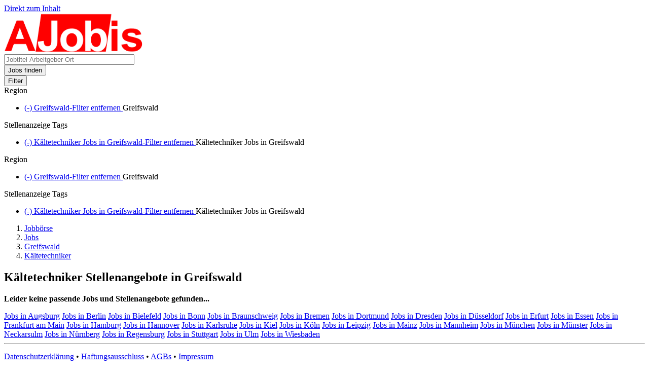

--- FILE ---
content_type: text/html; charset=utf-8
request_url: https://www.ajobis.de/jobs/greifswald/kaeltetechniker
body_size: 2836
content:
<!DOCTYPE html>
<html lang="de" dir="ltr">
<head>
  <meta name="viewport" content="width=device-width, initial-scale=1.0">
  <meta http-equiv="Content-Type" content="text/html; charset=utf-8" />
<title>Kältetechniker Stellenangebote in Greifswald| Januar 2026 | AJobis.de</title>
<meta name="description" content="Jetzt passende Jobs in Greifswald finden: Auf AJobis.de warten täglich neue Stellenangebote aus verschiedenen Branchen. Starte deine Karriere mit nur wenigen Klicks!" />
<meta name="keywords" content="Greifswald Jobs, Stellenangebote in Greifswald, Arbeit in Greifswald, Kältetechniker-Jobs, Stellenangebote, AJobis" />
<meta property="og:title" content="Kältetechniker Stellenangebote in Greifswald| Januar 2026 | AJobis.de" />
<meta property="og:description" content="Jetzt passende Jobs in Greifswald finden: Auf AJobis.de warten täglich neue Stellenangebote aus verschiedenen Branchen. Starte deine Karriere mit nur wenigen Klicks!" />
<meta property="og:image" content="https://www.ajobis.de/images/ajobis_200sq.png" />
<meta property="og:type" content="website" />
<meta property="og:site_name" content="AJobis.de" />
<link rel="canonical" href="https://www.ajobis.de/jobs/greifswald/kaeltetechniker" />
<meta property="og:url" content="https://www.ajobis.de/jobs/greifswald/kaeltetechniker" />
<meta name="robots" content="index, follow" />
<script type="application/ld+json">{
    "@context": "https://schema.org",
    "@type": "CollectionPage",
    "@id": "https://www.ajobis.de/jobs/greifswald/kaeltetechniker",
    "url": "https://www.ajobis.de/jobs/greifswald/kaeltetechniker",
    "name": "K\u00e4ltetechniker Stellenangebote in Greifswald",
    "breadcrumb": {
        "@type": "BreadcrumbList",
        "itemListElement": [
            {
                "@type": "ListItem",
                "position": 1,
                "name": "AJobis.de - Deine Jobb\u00f6rse",
                "item": "https://www.ajobis.de/"
            },
            {
                "@type": "ListItem",
                "position": 2,
                "name": "Alle Jobs auf AJobis.de",
                "item": "https://www.ajobis.de/jobs"
            },
            {
                "@type": "ListItem",
                "position": 3,
                "name": "Stellenangebote in Greifswald",
                "item": "https://www.ajobis.de/jobs/greifswald"
            },
            {
                "@type": "ListItem",
                "position": 4,
                "name": "K\u00e4ltetechniker Stellenangebote in Greifswald",
                "item": "https://www.ajobis.de/jobs/greifswald/kaeltetechniker"
            }
        ]
    }
}</script>
<link rel="shortcut icon" href="https://www.ajobis.de/favicon.ico" type="image/vnd.microsoft.icon" />
  
  <link rel="preload" href="/images/css/ajobis.css?v=1767001142x" as="style">
  <link rel="stylesheet" href="/images/css/ajobis.css?v=1767001142x"> 
  <script>
document.addEventListener("DOMContentLoaded",function(){var e=document.querySelector('[data-toggle="collapse"]'),t=e.getAttribute("data-target"),r=document.querySelector(t);if(!e||!r)return;e.addEventListener("click",function(){r.classList.toggle("open")})});
</script>
  </head>
<body class="sidebar-first html not-front not-logged-in one-sidebar sidebar-first page-jobs page-jobs-greifswald page-jobs-greifswald-kaeltetechniker">
  <div id="skip-link">
    <a href="#main-content" class="element-invisible element-focusable">Direkt zum Inhalt</a>
  </div>
    <header id="navbar" role="banner" class="navbar container navbar-default">
  <div class="container">
    <div class="navbar-header">
              <a class="logo navbar-btn pull-left" href="/" title="Home">
          <img src="https://www.ajobis.de/images/ajobis_logo.png" alt="Home"  width="275" height="77"/>
        </a>
      
      
    </div>

      </div>
</header>

<div class="main-container container">


  <header role="banner" id="page-header">
    
      <div class="region region-header">
    <section id="block-views-exp-job-search-search-page" class="block block-views clearfix">

      
  <form action="/jobs/greifswald/kaeltetechniker" method="get" id="views-exposed-form-job-search-search-page" accept-charset="UTF-8"><div><div class="views-exposed-form">
  <div class="views-exposed-widgets clearfix">
          <div id="edit-jobsuche-wrapper" class="views-exposed-widget views-widget-filter-search_api_views_fulltext">
                        <div class="views-widget">
          <div class="form-item form-item-jobsuche form-type-textfield form-group"><input placeholder="Jobtitel Arbeitgeber Ort" class="form-control form-text" type="text" id="edit-jobsuche" name="jobsuche" value="" size="30" maxlength="128" /></div>        </div>
              </div>
                    <div class="views-exposed-widget views-submit-button">
      <button type="submit" id="edit-submit-job-search" name="" value="Jobs finden" class="btn btn-default form-submit">Jobs finden</button>
    </div>
      </div>
</div>
</div></form>
</section>
  </div>
  </header> <!-- /#page-header -->

  <div class="row">

    	  	<div class="col-sm-9 sidebar-button">
		 <div class="sidebar-toggle"> 
	       <button type="button" class="btn btn-primary" data-toggle="collapse" data-target="#collapseFilter" title="Filter">
		     <span class="sr-only">Filter</span>
             <span class="icon-bar"></span>
             <span class="icon-bar"></span>
             <span class="icon-bar"></span>
          </button>
        </div>
      </div> 

      <aside class="col-sm-3" role="complementary">
	    <div class="navbar-collapse collapse" id="collapseFilter">
            <div class="region region-sidebar-first well">
    <section id="block-facetapi-zmncuoykmgtzdtfpniobfqafe7arg5fd" class="block block-facetapi clearfix">

        <div class="block-title">Region</div>
    
  <ul class="facetapi-facetapi-links facetapi-facet-field-arbeitsort" id="facetapi-facet-search-apijob-search-block-field-arbeitsort"><li class="active leaf"><a href="https://www.ajobis.de/jobs/kaeltetechniker" class="facetapi-zero-results facetapi-active active" id="facetapi-link">(-) <span class="element-invisible"> Greifswald-Filter entfernen </span></a>Greifswald</li>
</ul>
</section>
<section id="block-facetapi-3lsk0nucbc8mz1ou5fhrzihcnumjihbp" class="block block-facetapi clearfix">

        <div class="block-title">Stellenanzeige Tags  </div>
    
  <ul class="facetapi-facetapi-links facetapi-facet-field-key-words-taxo" id="facetapi-facet-search-apijob-search-block-field-key-words-taxo"><li class="active leaf"><a href="https://www.ajobis.de/jobs/greifswald" class="facetapi-zero-results facetapi-active active" id="facetapi-link--2">(-) <span class="element-invisible"> Kältetechniker Jobs in Greifswald-Filter entfernen </span></a>Kältetechniker Jobs in Greifswald</li>
</ul>
</section>
  </div>
       </div>	
      </aside>  <!-- /#sidebar-first -->
    

    	  <aside class="sidebar_first-collapse collapse col-sm-3" id="sidebar_first-collapse" role="complementary">
        <nav role="sidebar_first">
          <div class="region region-sidebar-first well">
      <div class="region region-sidebar-first well">
    <section id="block-facetapi-zmncuoykmgtzdtfpniobfqafe7arg5fd" class="block block-facetapi clearfix">

        <div class="block-title">Region</div>
    
  <ul class="facetapi-facetapi-links facetapi-facet-field-arbeitsort" id="facetapi-facet-search-apijob-search-block-field-arbeitsort"><li class="active leaf"><a href="https://www.ajobis.de/jobs/kaeltetechniker" class="facetapi-zero-results facetapi-active active" id="facetapi-link">(-) <span class="element-invisible"> Greifswald-Filter entfernen </span></a>Greifswald</li>
</ul>
</section>
<section id="block-facetapi-3lsk0nucbc8mz1ou5fhrzihcnumjihbp" class="block block-facetapi clearfix">

        <div class="block-title">Stellenanzeige Tags  </div>
    
  <ul class="facetapi-facetapi-links facetapi-facet-field-key-words-taxo" id="facetapi-facet-search-apijob-search-block-field-key-words-taxo"><li class="active leaf"><a href="https://www.ajobis.de/jobs/greifswald" class="facetapi-zero-results facetapi-active active" id="facetapi-link--2">(-) <span class="element-invisible"> Kältetechniker Jobs in Greifswald-Filter entfernen </span></a>Kältetechniker Jobs in Greifswald</li>
</ul>
</section>
  </div>
  </div>
        </nav>
      </aside>
    


    <section class="col-sm-9">
            <ol class="breadcrumb"><li><a href="https://www.ajobis.de/" title="AJobis.de - Deine Jobbörse">Jobbörse</a></li><li><a href="https://www.ajobis.de/jobs" title="Alle Jobs auf AJobis.de">Jobs</a></li><li><a href="https://www.ajobis.de/jobs/greifswald" title="Stellenangebote in Greifswald">Greifswald</a></li><li><a href="https://www.ajobis.de/jobs/greifswald/kaeltetechniker" title="Kältetechniker Stellenangebote in Greifswald">Kältetechniker</a></li></ol>      <a id="main-content"></a>
                    <h1 class="page-header">Kältetechniker Stellenangebote in Greifswald</h1>
                                                        <div class="view view-job-search view-id-job_search view-display-id-search_page view-dom-id-b6088a31c338ce4a06f1b44ab0153128">
        
  
  
      <div class="view-empty">
      <p><b>Leider keine passende Jobs und Stellenangebote gefunden...</b></p>
    </div>
  
  
  
  
  
  
</div>    </section>

    
  </div>
</div>

  <footer class="footer container">
      <div class="region region-footer">
    <section id="block-block-67" class="block block-block clearfix">

      
  <div class="job-tab-content" id="content1">
<div class="ajobis-tagcloud"><a class="tag" href="https://www.ajobis.de/jobs-in-augsburg">Jobs in Augsburg</a> <a class="tag" href="https://www.ajobis.de/jobs-in-berlin">Jobs in Berlin</a> <a class="tag" href="https://www.ajobis.de/jobs-in-bielefeld">Jobs in Bielefeld</a> <a class="tag" href="https://www.ajobis.de/jobs-in-bonn">Jobs in Bonn</a> <a class="tag" href="https://www.ajobis.de/jobs-in-braunschweig">Jobs in Braunschweig</a> <a class="tag" href="https://www.ajobis.de/jobs-in-bremen">Jobs in Bremen</a> <a class="tag" href="https://www.ajobis.de/jobs-in-dortmund">Jobs in Dortmund</a> <a class="tag" href="https://www.ajobis.de/jobs-in-dresden">Jobs in Dresden</a> <a class="tag" href="https://www.ajobis.de/jobs-in-duesseldorf">Jobs in Düsseldorf</a> <a class="tag" href="https://www.ajobis.de/jobs-in-erfurt">Jobs in Erfurt</a> <a class="tag" href="https://www.ajobis.de/jobs-in-essen">Jobs in Essen</a> <a class="tag" href="https://www.ajobis.de/jobs-in-frankfurt-am-main">Jobs in Frankfurt am Main</a> <a class="tag" href="https://www.ajobis.de/jobs-in-hamburg">Jobs in Hamburg</a> <a class="tag" href="https://www.ajobis.de/jobs-in-hannover">Jobs in Hannover</a> <a class="tag" href="https://www.ajobis.de/jobs-in-karlsruhe">Jobs in Karlsruhe</a> <a class="tag" href="https://www.ajobis.de/jobs-in-kiel">Jobs in Kiel</a> <a class="tag" href="https://www.ajobis.de/jobs-in-koeln">Jobs in Köln</a> <a class="tag" href="https://www.ajobis.de/jobs-in-leipzig">Jobs in Leipzig</a> <a class="tag" href="https://www.ajobis.de/jobs-in-mainz">Jobs in Mainz</a> <a class="tag" href="https://www.ajobis.de/jobs-in-mannheim">Jobs in Mannheim</a> <a class="tag" href="https://www.ajobis.de/jobs-in-muenchen">Jobs in München</a> <a class="tag" href="https://www.ajobis.de/jobs-in-muenster">Jobs in Münster</a> <a class="tag" href="https://www.ajobis.de/jobs-in-neckarsulm">Jobs in Neckarsulm</a> <a class="tag" href="https://www.ajobis.de/jobs-in-nuernberg">Jobs in Nürnberg</a> <a class="tag" href="https://www.ajobis.de/jobs-in-regensburg">Jobs in Regensburg</a> <a class="tag" href="https://www.ajobis.de/jobs-in-stuttgart">Jobs in Stuttgart</a> <a class="tag" href="https://www.ajobis.de/jobs-in-ulm">Jobs in Ulm</a> <a class="tag" href="https://www.ajobis.de/jobs-in-wiesbaden">Jobs in Wiesbaden</a></div>
</div>

</section>
<section id="block-block-3" class="block block-block clearfix">

      
  <hr /><p><a href="https://www.ajobis.de/datenschutzerklaerung" rel="nofollow">Datenschutzerklärung </a> • <a href="https://www.ajobis.de/haftungsausschluss" rel="nofollow">Haftungsausschluss</a> • <a href="https://www.ajobis.de/agb" rel="nofollow">AGBs</a> • <a href="https://www.ajobis.de/impressum" rel="nofollow">Impressum</a></p><div><p><small>© Copyright 2013-2025 AJobis Media GmbH, Karlsruhe</small></p></div>
</section>
  </div>
  </footer>
  </body>
</html>
